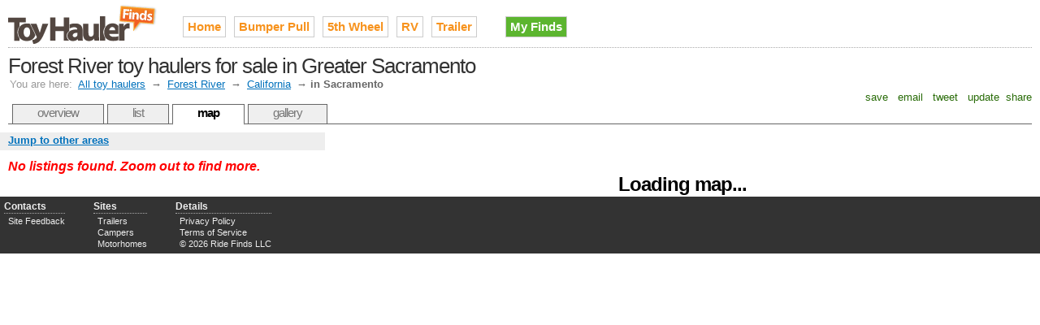

--- FILE ---
content_type: text/html;charset=UTF-8
request_url: http://www.toyhaulerfinds.com/forest-river-toy-haulers-for-sale-in-sacramento
body_size: 3350
content:

<!DOCTYPE HTML PUBLIC "-//W3C//DTD HTML 4.01//EN" "http://www.w3.org/TR/html4/strict.dtd">
<html>
<head>
<meta http-equiv="Content-Type" content="text/html; charset=utf-8" />
<link rel="stylesheet" type="text/css" href="http://cdn.ridefinds.com/styles-v2.css">
<link rel="icon" type="image/png" href="http://cdn.ridefinds.com/favicon.png">
<link rel="shortcut icon" type="image/x-icon" href="http://cdn.ridefinds.com/favicon.ico">
<title>Map of Forest River toy haulers for sale in Greater Sacramento</title>
<meta name="description" content="See every used Forest River toy hauler in Greater Sacramento on an interactive map. Find what's popular, stay local, locate deals and more.">
<meta name="keywords" content="forest-river, toy hauler, used, for sale, classifieds,sacramento, central valley">
<meta name="google-site-verification" content="LiK7sjkAciKaHVXUb2f5RsJS6ldljy4Iok6zKp-4vsQ">
<meta name="y_key" content="">
<meta name="msvalidate.01" content="" />
<link rel="canonical" href="http://www.toyhaulerfinds.com/forest-river-toy-haulers-for-sale-in-sacramento" />
</head>
<body class="map-body">
<div id="doc3" class="yui-t3">
<div id="hd">
<style>
h2#site-logo a
{
background-image:url(http://cdn.ridefinds.com/toyhauler-logo-header-v1.png);
height:50px;
width:185px;
}
</style>
<h2 id="site-logo"><a class="site-logo" href="/" title="Used toy haulers for sale on Toy Hauler Finds">Used toy haulers for sale on Toy Hauler Finds</a></h2>
<ul id="site-nav">
<li class="main-item"><a href="/">Home</a></li>
<li class="main-item"><a href="/bumper-pull-toy-haulers" title="toy hauler, toyhauler, toy box, sports mover, surv, sport utility trailers">Bumper Pull</a></li>
<li class="main-item"><a href="/fifth-wheel-toy-haulers" title="fifth wheel toy hauler, 5th wheel toy hauler">5th Wheel</a></li>
<li class="main-item"><a href="/rv-toy-haulers" title="rv toy hauler, class a, class c, toterhome, garage motorhome">RV</a></li>
<li class="main-item"><a href="/enclosed-trailers" title="race trailer, racing trailer, enclosed trailer, stacker trailer, car hauler">Trailer</a></li>
<li class="my-finds" style="background-image: none;"><a href="/my/finds">My Finds</a></li>
</ul>
<h1 id="page-title">Forest River toy haulers for sale in Greater Sacramento</h1>
<div id="breadcrumbs" class="standard-link">
<span class="label">You are here:</span> <a href="/">All toy haulers</a>
&#8594; <a href="/forest-river-toy-haulers">Forest River</a>
&#8594; <a href="/forest-river-toy-haulers-in-ca">California</a>
&#8594; <span class="current">in Sacramento</span>
</div>
<script type="text/javascript">
var addthis_config = {
username: 'tetracurve',
services_exclude: 'print',
ui_cobrand: "Toy Hauler Finds",
//twitter: 'check out {{url}} (from @sledfinds)'
}
var addthis_share = {
email_template: "ride-finds"
}
</script>
<div class="addthis_toolbox addthis_default_style">
<a class="addthis_button_favorites">&nbsp;save&nbsp;</a>
<a class="addthis_button_email">&nbsp;email&nbsp;</a>
<a class="addthis_button_twitter">&nbsp;tweet&nbsp;</a>
<a class="addthis_button_facebook">&nbsp;update&nbsp;</a>
<a class="addthis_button_compact">share</a>
</div>
<ul id="page-tabs">
<li><a href="/forest-river-toy-haulers">overview</a></li>
<li><a href="forest-river-toy-haulers-for-sale-in-sacramento?view=list">list</a></li>
<li><a class="current" href="forest-river-toy-haulers-for-sale-in-sacramento">map</a></li>
<li><a href="/forest-river-toy-haulers-for-sale-in-sacramento?view=gallery">gallery</a></li>
</ul>
</div>
<div id="bd">
<div id="yui-main"><div class="yui-b">
<img src="http://cdn.ridefinds.com/for-sale-marker.png" class="marker-preload">
<img src="http://cdn.ridefinds.com/for-sale-shadow.png" class="marker-preload">
<img src="http://cdn.ridefinds.com/for-sale-cluster-32.png" class="marker-preload">
<img src="http://cdn.ridefinds.com/for-sale-cluster-40.png" class="marker-preload">
<img src="http://cdn.ridefinds.com/for-sale-cluster-48.png" class="marker-preload">
<div id="map"><p class="featured-text" style="text-align: center; margin-top: 50px;">Loading map...</p></div>
</div></div>
<div class="yui-b">
<div id="map-links">
<a id="area-dialog-trigger" class="standard-link" href="/data/dialogs?dialog=area&requesttype=make&requestvalue=forest-river&requestyear=0" rel="#area-overlay">Jump to other areas</a>
</div>
<div id="map-sidebar">
<p class="list-summary notice">No listings found.
Zoom out to find more.
</p>
</div>
</div>
</div>
<div id="ft">
<div id="advanced-footer">
<ul class="footer-list">
<li class="footer-list-header">Contacts</li>
<li><a href="mailto:rv@ridefinds.com">Site Feedback</a></li>
</ul>
<ul class="footer-list">
<li class="footer-list-header">Sites</li>
<li><a href="http://www.trailerfinds.com" rel="nofollow">Trailers</a></li>
<li><a href="http://www.camperfinds.com" rel="nofollow">Campers</a></li>
<li><a href="http://www.motorhomefinds.com" rel="nofollow">Motorhomes</a></li>
</ul>
<ul class="footer-list">
<li class="footer-list-header">Details</li>
<li><a href="/privacy">Privacy Policy</a></li>
<li><a href="/terms">Terms of Service</a></li>
<li>&copy; 2026 Ride Finds LLC</li>
</ul>
<div id="footer-sponsor-slot">
<a href="https://imp.i117074.net/c/2364276/801509/11329" target="_top" id="801509"><img src="//a.impactradius-go.com/display-ad/11329-801509" border="0" alt="" width="468" height="60"/></a><img height="0" width="0" src="https://imp.pxf.io/i/2364276/801509/11329" style="position:absolute;visibility:hidden;" border="0"/>
</div>
</div>
</div>
<div id="area-overlay" class="overlay">
<div class="overlay-content"></div>
</div>
<div id="specific-overlay" class="overlay" >
<div class="overlay-content"></div>
</div>
<div id="related-overlay" class="overlay">
<div class="overlay-content"></div>
</div>
</div>
<script type="text/javascript">
var boolShowMapAds = true;
var publisher_id = 'ca-pub-2717591973345331';
var adsManagerOptions = {
maxAdsOnMap : 1, // can be up to 2
style: 'adunit',
channel: '4474326071'
};
var strPageType = 'make';
var strPageValue = 'forest-river';
var intYearFilter = 0;
var boolIsSampled = false;
var strCurrentView = 'lower-prices';
var boolEmptyArea = true;
var boolFixedMap = false;
var boolDynamicMap = false;
var boolMyFinds = false;
var intLat = 38.5900;
var intLong = -121.4100;
var intZoom = 9;
</script>
<script>
var arrListings = [{id:'ce183cf2961775be4bf09bdabbcf6d41',lt:'29.760450363159',lg:'-95.369781494141',tp:2,dn:'2018 Cherokee wolf pack 12',sn:'Craigslist',lo:'Houston',st:'TX',ld:'2 days',pr:'$15,000'},{id:'54633c90773214e247ed54d0007330b0',lt:'34.106399536133',lg:'-117.593109130859',tp:2,dn:'2005 Sandpiper Sport Forest River T21 Toy Hauler Like New Camp Ready!!',sn:'Craigslist',lo:'Rancho Cucamonga',st:'CA',ld:'5 days',pr:'$7,900'},{id:'6c5cc2f02dae36c2ea2e604e6417de48',lt:'34.280841827393',lg:'-119.292320251465',tp:2,dn:'2019 Forest River Wolf Pack 2315',sn:'Craigslist',lo:'Ventura',st:'CA',ld:'3 days',pr:'$20,500'},{id:'538e944cd7c2693da46927f48962c6e0',lt:'34.540023803711',lg:'-112.468505859375',tp:2,dn:'2019 Forest River Wolfpack Cherokee Toy hauler',sn:'Craigslist',lo:'Prescott, AZ',st:'AZ',ld:'6 days',pr:'$35,000'},{id:'a8d9cc0ed7bb3a5abf91673f2a2ed22c',lt:'43.313877105713',lg:'-89.526512145996',tp:2,dn:'2022 Forest River 27RR Toy Hauler',sn:'Craigslist',lo:'Lodi, WI',st:'WI',ld:'5 days',pr:'$23,000'},{id:'2e332b090ee640a263d7f01dcecc32dc',lt:'46.602069854736',lg:'-120.505897521973',tp:2,dn:'2014 Forest River Work and Play Toy Hauler',sn:'Craigslist',lo:'Yakima',st:'WA',ld:'5 days',pr:'$19,750'}];
</script>
<script src="http://maps.google.com/maps?file=api&v=2.x&sensor=false&key=ABQIAAAAElsumMqNFUePDnGUqdMweRQI_UE2MdfzwjNlhcMtiiDng5fQcBSknxjrJWNtbLXI7DcJdJaLHXX2HQ" type="text/javascript"></script>
<script src="http://cdn.ridefinds.com/shared-v2.js" type="text/javascript"></script>
<script src="http://cdn.ridefinds.com/map-app-v2.js" type="text/javascript"></script>
<script type="text/javascript">
var gaJsHost = (("https:" == document.location.protocol) ? "https://ssl." : "http://www.");
document.write(unescape("%3Cscript src='" + gaJsHost + "google-analytics.com/ga.js' type='text/javascript'%3E%3C/script%3E"));
</script>
<script type="text/javascript">
try {
var pageTracker = _gat._getTracker("UA-11540730-5");
pageTracker._trackPageview();
} catch(err) {}</script>
<script type="text/javascript" src="http://s7.addthis.com/js/250/addthis_widget.js"></script>
</body>
</html>
